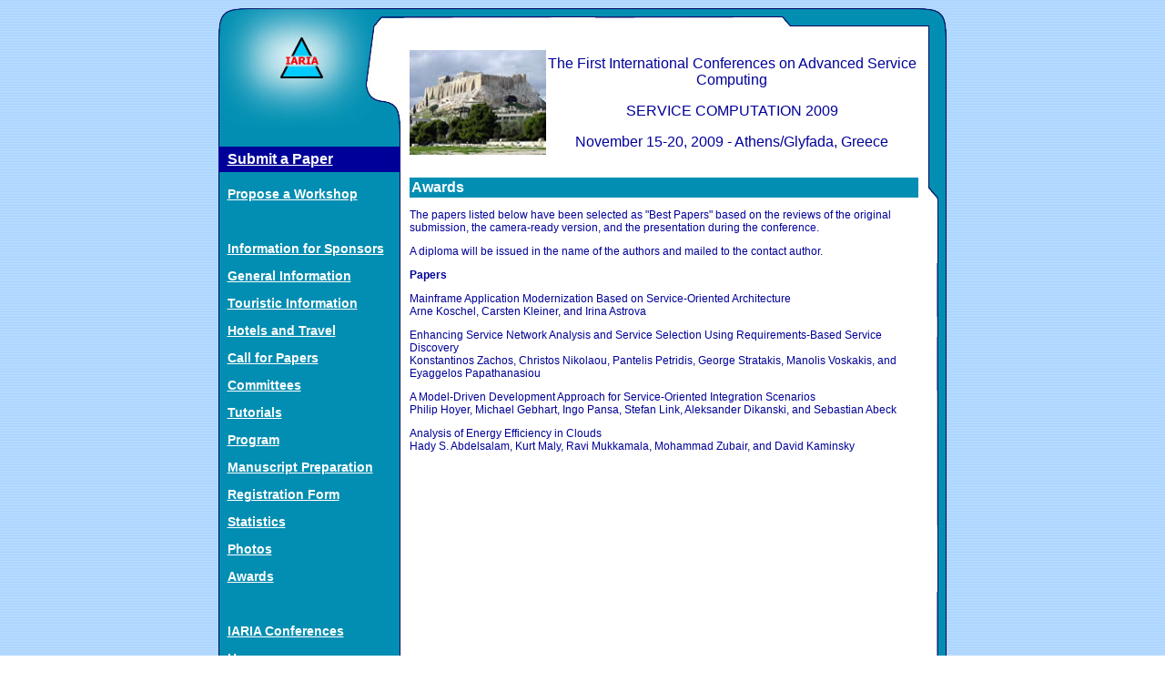

--- FILE ---
content_type: text/html
request_url: https://www.iaria.org/conferences2009/AwardsSERVICECOMPUTATION09.html
body_size: 7784
content:
<!DOCTYPE html PUBLIC "-//W3C//DTD XHTML 1.0 Transitional//EN"
"http://www.w3.org/TR/xhtml1/DTD/xhtml1-transitional.dtd">
<!-- saved from url=(0014)about:internet -->
<html xmlns="http://www.w3.org/1999/xhtml">
<head>
<title>SERVICE COMPUTATION 2009 Awards</title>
<link rel="shortcut icon" href="http://www.iaria.org/images/_icons/favicon_iaria.ico" type="image/x-icon" />
<meta http-equiv="Content-Type" content="text/html; charset=utf-8" />

<!--Fireworks 8 Dreamweaver 8 target.  Created Sat Mar 25 12:31:53 GMT-0800 (Pacific Standard Time) 2006-->
<link href="../css/generic.css" rel="stylesheet" type="text/css" />
</head>
<body bgcolor="#ffffff">
<table width="800" border="0" align="center" cellpadding="0" cellspacing="0">
<!-- fwtable fwsrc="conference.png" fwbase="conference.gif" fwstyle="Dreamweaver" fwdocid = "206723063" fwnested="0" -->
  <tr>
    <td><img src="../images/_conference/spacer.gif" width="200" height="1" border="0" alt="" /></td>
   <td><img src="../images/_conference/spacer.gif" width="579" height="1" border="0" alt="" /></td>
   <td><img src="../images/_conference/spacer.gif" width="21" height="1" border="0" alt="" /></td>
   <td><img src="../images/_conference/spacer.gif" width="1" height="1" border="0" alt="" /></td>
  </tr>
  <tr>
    <td rowspan="7" valign="top" background="../images/_conference/leftfiller.jpg"><img src="../images/_conference/topleft.jpg" width="200" height="100" /><img name="leftupper" src="../images/_conference/leftupper.jpg" width="200" height="36" border="0" id="leftupper" alt="" />
      <table width="200" border="0" cellspacing="0" cellpadding="0">
        <tr>
          <td background="../images/_conference/menu.jpg"><p class="submitmenu"><a href="SubmitSERVICECOMPUTATION09.html">Submit a Paper</a></p>
            <p class="menu"><a href="../workshop.html">Propose a Workshop</a></p>
            <p class="menu">&nbsp;</p>
            <p class="menu"><a href="../confsponsorship.html">Information for Sponsors</a></p>
            <p class="menu"><a href="SERVICECOMPUTATION09.html">General Information </a></p>
            <p class="menu"><a href="TouristSERVICECOMPUTATION09.html">Touristic Information</a></p>
            <p class="menu"><a href="HotelsTravelSERVICECOMPUTATION09.html">Hotels and Travel</a></p>
            <p class="menu"><a href="CfPSERVICECOMPUTATION09.html">Call for Papers</a></p>
            <p class="menu"><a href="ComSERVICECOMPUTATION09.html">Committees</a></p>
            <p class="menu"><a href="TutorialsSERVICECOMPUTATION09.html">Tutorials</a></p>
            <p class="menu"><a href="ProgramSERVICECOMPUTATION09.html">Program</a></p>
            <p class="menu"><a href="ManuscriptSERVICECOMPUTATION09.html">Manuscript Preparation</a></p>
          <p class="menu"><a href="RegistrationSERVICECOMPUTATION09.html">Registration Form </a></p>
          <p class="menu"><a href="StatsSERVICECOMPUTATION09.html">Statistics </a></p>
          <p class="menu"><a href="PhotosSERVICECOMPUTATION09.html">Photos </a></p>
          <p class="menu"><a href="AwardsSERVICECOMPUTATION09.html">Awards </a></p>
          <p class="menu">&nbsp;</p>
          <p class="menu"><a href="../conferences.html">IARIA Conferences</a></p>
          <p class="menu"><a href="../index.html">Home</a></p></td>
        </tr>
      </table>
      <img name="leftlower" src="../images/_conference/leftlower.jpg" width="200" height="100" border="0" id="leftlower" alt="" />
    </td>
   <td align="center" valign="top" bgcolor="#FFFFFF"><img name="topmiddle" src="../images/_conference/topmiddle.jpg" width="579" height="22" border="0" id="topmiddle" alt="" /></td>
   <td height="209" rowspan="4" valign="top" background="../images/_conference/rightfiller.jpg"><img name="topright" src="../images/_conference/topright.jpg" width="21" height="209" border="0" id="topright" alt="" /></td>
   <td><img src="../images/_conference/spacer.gif" width="1" height="22" border="0" alt="" /></td>
  </tr>
  <tr>
   <td rowspan="8" valign="top" bgcolor="#FFFFFF"><div class="contents" id="contents">
     <table width="100%" border="0" cellspacing="0" cellpadding="0">
       <tr>
         <td align="left" valign="middle"><img src="../images/_general/athens2.jpg" width="150" height="115" /></td>
         <td align="center" valign="middle"><p class="title">The First International Conferences on Advanced  Service Computing</p>
             <p class="title">SERVICE COMPUTATION 2009</p>
           <p class="title">November 15-20, 2009 - Athens/Glyfada, Greece</p></td>
       </tr>
     </table><br />     <table width="100%" border="0" cellspacing="0" cellpadding="2">
       <tr>
         <td bgcolor="#028EB2" class="bannerlarge">Awards </td>
       </tr>
     </table>     <p>The papers listed below have been selected as &quot;Best Papers&quot; based on the reviews of the original submission, the camera-ready version, and the presentation during the conference.</p>
     <p> A diploma will   be issued in the name of the authors and mailed to the contact author.</p>
<p><b>Papers</b></p>
<p>Mainframe Application Modernization Based on Service-Oriented Architecture <br />
  Arne Koschel, Carsten Kleiner, and Irina Astrova</p>
<p> Enhancing Service Network Analysis and Service Selection Using   Requirements-Based Service Discovery <br />
  Konstantinos Zachos, Christos Nikolaou, Pantelis Petridis, George   Stratakis, Manolis Voskakis, and Eyaggelos Papathanasiou</p>
<p> A Model-Driven Development Approach for Service-Oriented Integration   Scenarios <br />
  Philip Hoyer, Michael Gebhart, Ingo Pansa, Stefan Link, Aleksander   Dikanski, and Sebastian Abeck</p>
<p> Analysis of Energy Efficiency in Clouds <br />
  Hady S. Abdelsalam, Kurt Maly, Ravi Mukkamala, Mohammad Zubair, and   David Kaminsky </p>
   </div> </td>
   <td><img src="../images/_conference/spacer.gif" width="1" height="78" border="0" alt="" /></td>
  </tr>
  <tr>
    <td><img src="../images/_conference/spacer.gif" width="1" height="36" border="0" alt="" /></td>
  </tr>
  <tr>
    <td height="200"><img src="../images/_conference/spacer.gif" width="1" height="73" border="0" alt="" /></td>
  </tr>
  <tr>
   <td background="../images/_conference/rightfiller.jpg">&nbsp;</td>
   <td><img src="../images/_conference/spacer.gif" width="1" height="280" border="0" alt="" /></td>
  </tr>
  <tr>
   <td height="211" rowspan="5" valign="bottom" background="../images/_conference/rightfiller.jpg"><img name="bottomright" src="../images/_conference/bottomright.jpg" width="21" height="211" border="0" id="bottomright" alt="" /></td>
   <td><img src="../images/_conference/spacer.gif" width="1" height="19" border="0" alt="" /></td>
  </tr>
  <tr>
    <td><img src="../images/_conference/spacer.gif" width="1" height="100" border="0" alt="" /></td>
  </tr>
  <tr>
    <td background="../images/_conference/leftfiller.jpg">&nbsp;</td>
   <td><img src="../images/_conference/spacer.gif" width="1" height="60" border="0" alt="" /></td>
  </tr>
  <tr>
    <td rowspan="2" valign="bottom" background="../images/_conference/leftfiller.jpg"><img name="bottomleft" src="../images/_conference/bottomleft.jpg" width="200" height="32" border="0" id="bottomleft" alt="" /></td>
   <td><img src="../images/_conference/spacer.gif" width="1" height="9" border="0" alt="" /></td>
  </tr>
  <tr>
   <td><img name="bottommiddle" src="../images/_conference/bottommiddle.jpg" width="579" height="23" border="0" id="bottommiddle" alt="" /></td>
   <td><img src="../images/_conference/spacer.gif" width="1" height="23" border="0" alt="" /></td>
  </tr>
</table>
<p align="center">Copyright (c) 2006-2010, IARIA </p>
</body>
</html>
